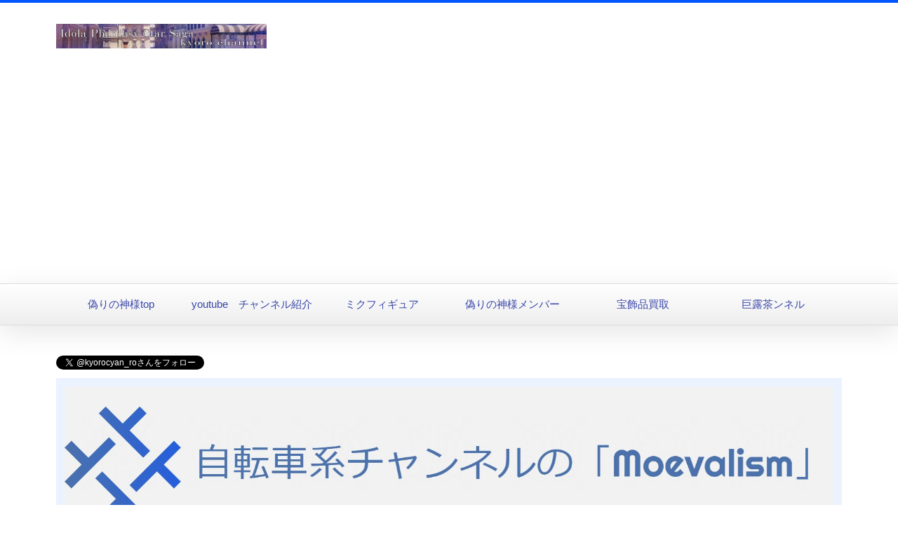

--- FILE ---
content_type: text/html
request_url: https://auriga.asuna.info/youtube/bicycle.html
body_size: 4338
content:
<!DOCTYPE html>
<html lang="ja">
<head>
<meta charset="UTF-8">
<meta http-equiv="X-UA-Compatible" content="IE=edge">

<title>自転車系YouTubeチャンネル「Moevalism」紹介</title>
<meta property="og:title" content="自転車系YouTubeチャンネル「Moevalism」紹介" /> <!--④-->

<meta name="keywords" content="YouTube">
<meta name="Description" content="今回は筆者なりにこのチャンネルの特徴を上げてみた。このMoevalismさんは、色んな人に向けて、自転車の楽しさについて発信しておられます。是非、見ていただきたい。きっと損はしないだろう。">
<meta property="og:description" content="今回は筆者なりにこのチャンネルの特徴を上げてみた。このMoevalismさんは、色んな人に向けて、自転車の楽しさについて発信しておられます。是非、見ていただきたい。きっと損はしないだろう。" /> <!--⑤-->


<meta name="viewport" content="width=device-width, initial-scale=1">
<meta http-equiv="Content-Type" content="text/html; charset=UTF-8">
<meta http-equiv="Content-Style-Type" content="text/css">
<meta name="twitter:card" content="summary_large_image" /> <!--①-->
<meta name="twitter:site" content="@kyorocyan_ro" /> <!--②-->


<meta property="og:image" content="https://auriga.asuna.info/idola/img/toplogo.jpg" /> <!--⑥-->
<link rel="stylesheet" href="../css/idrastyle.css">
<script type="text/javascript" src="../javascript/openclose.js"></script>
<script type="text/javascript" src="../javascript/sns.js"></script>
<!--[if lt IE 9]>
<script src="js/html5shiv.min.js"></script>
<script src="js/respond.min.js"></script>
<![endif]-->
</head>

<body>

<header>
<div class="inner">
<div id="logo"><a href="./"><img src="images/logo.jpg" alt="YouTubeチャンネル紹介TOP"></a></div>
</div>
</header>

<!--PC用（801px以上端末）メニュー-->
<nav id="menubar">
<ul class="inner">
<li><a href="../">偽りの神様top</a></li>
<li><a href="./">youtube　チャンネル紹介</a></li>
<li><a href="../miku">ミクフィギュア</a></li>
<li><a href="../oldguildmember">偽りの神様メンバー</a></li>
<li><a href="../Jewelry">宝飾品買取</a></li>
<li><a href="../kyorochannel">巨露茶ンネル</a></li>
</ul>
</nav>


<!--小さな端末用（800px以下端末）メニュー-->
<nav id="menubar-s">
<ul>
<li><a href="../">偽りの神様top</a></li>
<li><a href="./">youtube　チャンネル紹介</a></li>
<li><a href="../miku">ミクフィギュア</a></li>
<li><a href="../oldguildmember">偽りの神様メンバー</a></li>
<li><a href="../Jewelry">宝飾品買取</a></li>
<li><a href="../kyorochannel">巨露茶ンネル</a></li>
</ul>


</nav>

<!--メインイメージ-->


<div class="contents">
<div class="inner">


<section>

<a href="https://twitter.com/kyorocyan_ro?ref_src=twsrc%5Etfw" class="twitter-follow-button" data-show-count="false">Follow @kyorocyan_ro</a><script async src="https://platform.twitter.com/widgets.js" charset="utf-8"></script>



<h1><img src="images/zitensya.jpg" alt="自転車系チャンネルの「Moevalism」"></h1>


<h2>自転車系美女YouTuberのMoeさん！</h2>

<figure><img src="images/YouTuber Moe.jpg" alt="自転車YouTuberのMoeさん"></figure>

昨今、自転車熱が高まっている。
<br>
運動不足の現代人にとって、自転車での運動は身体への負荷もランニングよりも少なく、とても安全に、身近に運動不足解消が期待されている。
<br>
<br>
<br>
そんななか、自転車系YouTubeも盛り上りを見せている。
<br>
自転車にのって、グルメを楽しむ、旅に行く、はたまた大会に出て、臨場感のある映像を見せるなど多様なジャンルに広がっているのである。
<br>
もしかしたら、レースは出ないけれども、自転車を楽しみたい！と思っている方は多いと思われる。
<br>
<br>
<br>
<span class="blueline">今回紹介するMoevalismのMoeさんは楽しく自転車に乗っている様子を見せてくれるため、きっと見たら自転車にまたがってみたくなるはずだ。</span>
<br>
<br>
<script async src="https://pagead2.googlesyndication.com/pagead/js/adsbygoogle.js"></script>
<ins class="adsbygoogle"
     style="display:block"
     data-ad-format="fluid"
     data-ad-layout-key="-fb+5u+4n-dg+7q"
     data-ad-client="ca-pub-4290630361096779"
     data-ad-slot="8378427987"></ins>
<script>
     (adsbygoogle = window.adsbygoogle || []).push({});
</script>
<br>
<br>




<h2>良さ①　おしとやかで上品なルックス！</h2>



<figure><img src="images/Elegant looks.jpg" alt="Moeさんのルックス"></figure>

さて、実際にMoeさんの良さに語りたいのだが、まずはじめはそのルックスの華やかさを語らずにはいられない。
<br>
筆者も正直、自転車云々よりもそのサムネイルを見て、即タップした。
<br>
彼女はとても上品な見た目で、きっと癒されるはずだ。
<br>
<br>
<br>
ロードバイクにまたがっているその姿もまるで貴婦人が馬車に乗っているような雰囲気すら感じる。
<br>
また、彼女の来ている自転車ウェアはオシャレで似合っており、女性視聴者にも自転車に始める良いきっかけになるのではないだろうか。
<br>
たとえ、川沿いなどのやや単調な絵面だったとしても、Moeさんがいればとたんに上品さが動画から漂い、目を離せなくなる。
<br>
彼女と一緒にサイクリングしたらきっといつまでもペダルを回せるだろうと筆者は勝手に思っている。
<br>
<br>
<script async src="https://pagead2.googlesyndication.com/pagead/js/adsbygoogle.js"></script>
<ins class="adsbygoogle"
     style="display:block"
     data-ad-format="fluid"
     data-ad-layout-key="-fb+5u+4n-dg+7q"
     data-ad-client="ca-pub-4290630361096779"
     data-ad-slot="8378427987"></ins>
<script>
     (adsbygoogle = window.adsbygoogle || []).push({});
</script>
<br>
<br>




<h2>良さ②　見やすい動画</h2>



<figure><img src="images/Easy-to-view videos.jpg" alt="動画の見やすさが良い"></figure>

二点目は、動画のクオリティだ。
<br>
さきほどの映像の華やかさももちろんだが、それだけではなく、とても見やすい編集となっている。
<br>
動画の多くは約8分ほどで長くても12分ほどとなっている。テンポよく進む動画は要点がまとめられており、とても見やすい。
<br>
また、動画の間に入るナレーションもとても聞きやすく、映像とともにすっと頭のなかに内容が入ってくる。
<br>
このナレーションは視聴者にも人気がある。
<br>
<br>
<br>
確かに滑舌もよく、まるでアナウンサーのように優しく、落ち着く声だ。
<br>
先の二点は自転車とは関係のないところで恐縮だが、動画は見やすさ・分かりやすさは実際の内容よりも重要である。
<br>
<span class="blueline">自転車に興味がない人でも、この動画は十分楽しめるようになっているのである。</span>
<br>
次には自転車の内容に入っていきたい。
<br>
<br>
<script async src="https://pagead2.googlesyndication.com/pagead/js/adsbygoogle.js"></script>
<ins class="adsbygoogle"
     style="display:block"
     data-ad-format="fluid"
     data-ad-layout-key="-fb+5u+4n-dg+7q"
     data-ad-client="ca-pub-4290630361096779"
     data-ad-slot="8378427987"></ins>
<script>
     (adsbygoogle = window.adsbygoogle || []).push({});
</script>
<br>
<br>



<h2>良さ③　コースのマネしやすさ</h2>



<figure><img src="images/Flat course for beginners.jpg" alt="自転車のコースについて"></figure>

Moevalismの動画に出ているコースは基本的には都内や近隣の県が多い。
<br>
また、そのコースも比較的初心者向けの平坦なコースなので、始めたばかりでもマネしやすいのである。
<br>
それから彼女が紹介しているフォトスポットやグルメも分かりやすく解説しており、歴史のようなちょっとした豆知識を得ることができる。
<br>
そのため、動画を一度視聴してから、行ってみると新たな視点で楽しめるはずだ。
<br>
<br>
<br>
もちろん、地方に住んでいる人にとっても、詳細な解説があるためその場所に行ったことがあるように感じる。
<br>
さらには、実際に行ってみたいと思うのではないだろうか。
<br>
というわけで、<span class="blueline">自転車に興味がない、あるいは乗り始めたばかりという人でもとっつきやすく、自転車に乗ってみたいと思うはずだ。</span>
<br>
<br>
<p class="r">&raquo;<a href="./">topへ戻る</a></p>
<br>
<br>




<div id="fb-root">

<a class="twitter-share-button"  href="https://twitter.com/intent/tweet">Tweet</a>
<a href="https://b.hatena.ne.jp/entry/" class="hatena-bookmark-button" data-hatena-bookmark-layout="vertical-normal" data-hatena-bookmark-lang="ja" title="このエントリーをはてなブックマークに追加"><img src="https://b.st-hatena.com/images/v4/public/entry-button/button-only@2x.png" alt="このエントリーをはてなブックマークに追加" width="20" height="20" style="border: none;" /></a>
<div class="fb-like" expr:data-href="data:blog.url" data-layout="box_count" data-action="like" data-show-faces="false" data-share="false"/></div>
<span><div class="line-it-button" style="display: none;" data-type="share-a" data-lang="ja"></div>
        <script src="//scdn.line-apps.com/n/line_it/thirdparty/loader.min.js" async="async" defer="defer"></script></span>

</div>


<br>
<br>
  <!--google1--><script async src="https://pagead2.googlesyndication.com/pagead/js/adsbygoogle.js"></script>
<ins class="adsbygoogle" style="display:block" data-ad-format="fluid" data-ad-layout-key="-6t+ed+2i-1n-4w" data-ad-client="ca-pub-4290630361096779" data-ad-slot="6142282239"></ins><script>
     (adsbygoogle = window.adsbygoogle || []).push({});
</script>
<br>
<br>

<!--google2--><script async src="https://pagead2.googlesyndication.com/pagead/js/adsbygoogle.js"></script>
<ins class="adsbygoogle" style="display:block" data-ad-format="fluid" data-ad-layout-key="-fb+5r+55-d4+5j" data-ad-client="ca-pub-4290630361096779" data-ad-slot="8378427987"></ins><script>
     (adsbygoogle = window.adsbygoogle || []).push({});
</script>


<br><br>

<div align="center"><figure class="mb15 c"><a href="../ads1.html"><img src="../img/ads1.jpg"></a></figure></div>

</section>




</div>
<!--/inner-->
</div>
<!--/contents-->

<p id="pagetop" class="inner"><a href="#">↑</a></p>

<footer>

<div id="footermenu" class="inner">



</div>
<!--/footermenu-->

<div id="copyright">
<small>Copyright&copy; <a href="../">ギルド　偽りの神様</a> All Rights Reserved.</small>

</div>

</footer>

<!--スマホ用更新情報　800px以下-->
<script type="text/javascript">
if (OCwindowWidth() <= 800) {
	open_close("newinfo_hdr", "newinfo");
}
</script>

<!--メニューの３本バー-->
<div id="menubar_hdr" class="close"><span></span><span></span><span></span></div>
<!--メニューの開閉処理条件設定　800px以下-->
<script type="text/javascript">
if (OCwindowWidth() <= 800) {
	open_close("menubar_hdr", "menubar-s");
}
</script>
</body>
</html>


--- FILE ---
content_type: text/html; charset=utf-8
request_url: https://www.google.com/recaptcha/api2/aframe
body_size: 268
content:
<!DOCTYPE HTML><html><head><meta http-equiv="content-type" content="text/html; charset=UTF-8"></head><body><script nonce="XsLshqiN48PYLsamMyqkUw">/** Anti-fraud and anti-abuse applications only. See google.com/recaptcha */ try{var clients={'sodar':'https://pagead2.googlesyndication.com/pagead/sodar?'};window.addEventListener("message",function(a){try{if(a.source===window.parent){var b=JSON.parse(a.data);var c=clients[b['id']];if(c){var d=document.createElement('img');d.src=c+b['params']+'&rc='+(localStorage.getItem("rc::a")?sessionStorage.getItem("rc::b"):"");window.document.body.appendChild(d);sessionStorage.setItem("rc::e",parseInt(sessionStorage.getItem("rc::e")||0)+1);localStorage.setItem("rc::h",'1768466985426');}}}catch(b){}});window.parent.postMessage("_grecaptcha_ready", "*");}catch(b){}</script></body></html>

--- FILE ---
content_type: text/css
request_url: https://auriga.asuna.info/css/idrastyle.css
body_size: 6558
content:
@charset "utf-8";


/*全端末（PC・タブレット・スマホ）共通設定
------------------------------------------------------------------------------------------------------------------------------------------------------*/

/*全体の設定
---------------------------------------------------------------------------*/


body {
	margin: 0px;
	padding: 0px;
	color: #3D3D3D;	/*全体の文字色*/
	font-family:"ヒラギノ角ゴ Pro W3", "Hiragino Kaku Gothic Pro", "メイリオ", Meiryo, Osaka, "ＭＳ Ｐゴシック", "MS PGothic", sans-serif;	/*フォント種類*/
	font-size: 15px;	/*文字サイズ*/
	line-height: 2;		/*行間*/
	background: #fff;	/*背景色*/
	-webkit-text-size-adjust: none;
}


h1,h2,h3,h4,h5,p,ul,ol,li,dl,dt,dd,form,figure,form {margin: 0px;padding: 0px;font-size: 100%;font-weight: normal;}
ul {list-style-type: none;}
ol {padding-left: 40px;padding-bottom: 15px;}
img {border: none;max-width: 100%;height: auto;vertical-align: middle;}
table {border-collapse:collapse;font-size: 100%;border-spacing: 0;}
iframe {width: 100%;}


h1 {
  padding: 0.7em;/*文字周りの余白*/
  color: #010101;/*文字色*/
  background: #eaf3ff;/*背景色*/
  border-bottom: solid 3px #516ab6;/*下線*/
}

h4 {
  padding: 0.7em;/*文字周りの余白*/
  background: linear-gradient(transparent 70%, #a7d6ff 70%);
}




.blueline {
background:linear-gradient(transparent 70%, #9EC4DD 0%);
}

/*リンク（全般）設定
---------------------------------------------------------------------------*/
a {
	color: #3846A8;	/*リンクテキストの色*/
	-webkit-transition: 0.5s;	/*マウスオン時の移り変わるまでの時間設定。0.5秒。*/
	transition: 0.5s;			/*同上*/
}
a:hover {
	color: #5B1672;			/*マウスオン時の文字色*/
	text-decoration: none;	/*マウスオン時に下線を消す設定。残したいならこの１行削除。*/
}

/*inner共通
---------------------------------------------------------------------------*/
.inner {
	max-width: 1120px;	/*サイトの最大幅*/
	margin: 0 auto;
	padding: 0 2%;
}

/*ヘッダー（ロゴが入った最上段のブロック）
---------------------------------------------------------------------------*/
/*ヘッダーブロック*/
header {
	border-top: 4px solid #0057ff;	/*上の線の幅、線種、色*/
}
header .inner {
	height: 100px;	/*高さ*/
}
/*ロゴ画像*/
header #logo {
	width: 300px;	/*ロゴ画像の幅*/
	float: left;	/*左に回り込み*/
	margin-top: 30px;	/*ロゴの上にあける余白。上下のバランスをここで調整して下さい。*/
}

/*ヘッダー右側の電話番号ブロック
---------------------------------------------------------------------------*/
/*ブロック全体*/
#contact {
	float: right;		/*右に回り込み*/
	margin-top: 12px;	/*ブロックの上にあける余白。上下のバランスをここで調整して下さい。*/
	width: 350px;		/*ブロック幅*/
	border-radius: 6px;	/*角丸のサイズ*/
	padding: 5px;		/*ボックス内の余白*/
	border: 1px solid #dcdcdc;	/*枠線の幅、線種、色*/
	text-align: center;	/*文字をセンタリング*/
}
/*TEL*/
.tel {
	letter-spacing: 0.2em;	/*文字間隔を広くする設定。通常がいいならこの行削除。*/
	font-size: 20px;		/*文字サイズを大きく*/
}
/*TELの受付時間の小文字部分*/
.tel span {
	font-size: 11px;	/*文字サイズを小さく*/
	display: block;
	letter-spacing: 0.1em;	/*文字間隔*/
}

/*メインメニュー
---------------------------------------------------------------------------*/
/*メニューブロック*/
#menubar {
	clear: both;
	overflow: hidden;
	position: relative;z-index: 1;
	background: linear-gradient(#fff, #eee);	/*グラデーション*/
	border-top: 1px solid #dcdcdc;		/*メニュー上の線の幅、線種、色*/
	border-bottom: 1px solid #dcdcdc;	/*メニュー下の線の幅、線種、色*/
	box-shadow: 0px 10px 40px rgba(0,0,0,0.1);	/*ボックスの影。右に、下に、広げる幅、0,0,0は黒の事で0.2は透明度20%の事。*/
}
/*メニュー１個あたりの設定*/
#menubar li {
	float: left;	/*左に回り込み*/
	width: 16.6%;	/*メニュー幅（100÷6個=16.6%）　もし４個にするなら100÷4=25%になる。*/
}
#menubar li a {
	display:  block;
	text-decoration: none;
	text-align: center;
	line-height: 50px;	/*メニューの高さ*/
	padding-top: 4px;	/*下のブロックの「border-bottom」と「bottom」の数字と合わせる。*/
}
/*下線のアニメーション設定*/
#menubar li::after {
	transition: 0.3s;	/*0.3秒かけてアニメーションを実行する。*/
	content: "";
	display: block;
	border-bottom: 4px solid #0057ff;	/*下線の幅、線種、色。上のブロックの「padding-top」と、下の行の「bottom」の数字と合わせる。*/
	position: relative;left: 0px;bottom: -4px;	/*bottomの数字は上のブロックの「padding-top」と、上の行の「border-bottom」の数字と合わせる。※マイナス記号は残したまま。*/
}
#menubar li:hover::after,#menubar li.current::after {
	bottom: 0px;
}
/*スマホ用メニューを表示させない*/
#menubar-s {
	display: none;
}
/*３本バーアイコンを表示させない*/
#menubar_hdr {
	display: none;
}

/*トップページメイン画像
---------------------------------------------------------------------------*/
#mainimg {
	box-shadow: 0px 10px 40px rgba(0,0,0,0.2);	/*ボックスの影。右に、下に、広げる幅、0,0,0は黒の事で0.2は透明度20%の事。*/
}

/*コンテンツ
---------------------------------------------------------------------------*/
.contents {
	clear: both;
	overflow: hidden;
	padding: 40px 0;	/*上下、左右に空けるボックス内の余白*/
	font-size: 1.1rem;	/*文字サイズ*/


}
/*コンテンツのh2タグの設定*/
.contents h2 {
	clear: both;
	font-size: 20px;	/*文字サイズ*/
	line-height: 1.4;	/*行間*/
	margin-bottom: 20px;
	padding: 20px 30px;	/*上下、左右への余白*/
	background: linear-gradient(#fff, #eee);	/*グラデーション*/
	border-bottom: 1px solid #dcdcdc;	/*メニュー下の線の幅、線種、色*/
	border-top: 4px solid #0057ff;	/*メニュー下の線の幅、線種、色*/
	box-shadow: 0px 1px 3px rgba(0,0,0,0.15);	/*ボックスの影。右に、下に、広げる幅、0,0,0は黒の事で0.15は透明度15%の事。*/
	text-shadow: 0px 2px #fff;	/*テキストの影。右へ、下へ、色。*/
}
/*コンテンツのh2タグ内のspanタグ設定（色付き文字部分）*/
.contents h2 span {
	display: block;
	color: #7679C4;		/*文字色*/
	font-size: 12px;	/*文字サイズ*/
	letter-spacing: 0.1em;	/*文字間隔を少し広げる設定*/
	padding-left: 5px;
}
/*コンテンツのh3タグの設定*/
.contents h3 {
	clear: both;
	margin-bottom: 20px;
	padding: 20px 30px;	/*上下、左右への余白*/
	border: 1px solid #dcdcdc;	/*線の幅、線種、色*/
	background: #f8f8f8;		/*背景色*/
}
/*コンテンツの段落タグ設定*/
.contents p {
	padding: 0px 20px 15px;	/*上、左右、下への余白*/
}
.contents h2 + p,
.contents h3 + p {
	margin-top: -10px;
}

/*メインコンテンツ
---------------------------------------------------------------------------*/
.main {
	overflow: hidden;
	float: right;	/*右に回り込み*/
	width: 72%;		/*幅*/
}

/*Serviceページの各ブロック
---------------------------------------------------------------------------*/
/*各ボックスの設定*/
.list {
	position: relative;
	overflow: hidden;
	float: left;		/*左に回り込み*/
	width: 46%;			/*ボックス幅*/
	padding: 1%;		/*ボックス内の余白*/
	border: 1px solid #dcdcdc;	/*枠線の幅、線種、色*/
	margin: 0 0.8% 20px;		/*上、左右、下へのボックスの外に空けるスペース*/
	box-shadow: 0px 10px 40px rgba(0,0,0,0.2);	/*ボックスの影。右に、下に、広げる幅、0,0,0は黒の事で0.2は透明度20%の事。*/
	-webkit-transition: 0.3s;	/*マウスオン時の移り変わるまでの時間設定。0.3秒。*/
	transition: 0.3s;			/*同上*/
}
.list a {
	text-decoration: none;
	display: block;
	overflow: hidden;
	padding: 1%;	/*ボックス内の余白*/
	margin: -1%;
}
/*マウスオン時の背景色*/
.list:hover {
	box-shadow: none !important;	/*ボックスの影をなくす設定*/
}
/*リンクを貼った際に出る「→」マーク*/
.list a::before {
	content: "→";	/*出力する文字。変更しても構いませんが機種依存文字は化けるので使わないで下さい。*/
	font-size: 12px;	/*文字サイズ*/
	display: block;
	position: absolute;
	right: 10px;	/*ボックスの右から10pxの場所に配置*/
	bottom: 10px;	/*ボックスの下から10pxの場所に配置*/
	width: 30px;	/*幅*/
	line-height: 30px;	/*高さ*/
	text-align: center;
	background: #ccc;	/*背景色（古いブラウザ用）*/
	background: rgba(0,0,0,0.2);	/*背景グラデーション。0,0,0は黒の事で、0.3は透明度30%の事。*/
	color: #fff;	/*文字色*/
	border-radius: 50%;	/*角丸のサイズ。50%にすると円になる。*/
}
/*マウスオン時の「→」マーク*/
.list a:hover::before {
	background: #0057ff;	/*背景色*/
}
/*ボックス内右側のテキストパーツ*/
.list .text {
	font-size: 13px;	/*文字サイズ*/
	line-height: 1.5;	/*行間*/
	height: 7.5em;		/*高さ*/
	overflow: hidden;	/*高さを超えると非表示になる*/
}
/*ボックス内右側のテキストパーツ（商品ボックス１カラム時）*/
.list.c1 .text {
	height: auto;
	overflow: auto;
}
/*ボックス内のh4タグ設定*/
.list h4 {
	font-size: 16px;
	padding: 0px;
	color: #0057ff;	/*文字色*/
}
/*ボックス内のp(段落)タグ設定*/
.list p {
	padding: 0px !important;
}
/*ボックス内の画像*/
.list .img {
	float: left;	/*左に回り込み*/
	width: 100px;		/*幅*/
	height: 100px;		/*高さ*/
	margin-right: 10px;
}
/*各ボックスの設定（商品ボックス１カラム時）*/
.list.c1 {
	float: none;
	width: auto;
	margin: 0 0 20px;
}
/*ボックス内のh4タグ（商品ボックス１カラム時）*/
.list.c1 h4 {
	margin-bottom: 10px;
}
/*ボックス内の画像（商品ボックス１カラム時）*/
.list.c1 .img {
	width: 20%;		/*幅*/
	height: auto;	/*高さ*/
}
/*mainブロック内のボックス設定*/
.main .list {
	box-shadow: 0px 5px 10px rgba(0,0,0,0.1);	/*ボックスの影*/
}

/*subコンテンツ
---------------------------------------------------------------------------*/
/*subブロック*/
.sub {
	float: left;	/*左に回り込み*/
	width: 24%;		/*幅*/
}
/*subコンテンツ内のh2タグ設定*/
.sub h2 {
	margin-bottom: 0;
	box-shadow: none;
	font-size: 16px;	/*文字サイズ*/
	text-align: center;	/*内容をセンタリング*/
	padding: 15px;		/*ボックス内の余白*/
	border: 1px solid #dcdcdc;	/*メニューの線の幅、線種、色*/
}
/*subコンテンツ内の段落タグ設定*/
.sub p {
	margin: 0 !important;
	padding: 10px !important;
}

/*subコンテンツ内のメニュー
---------------------------------------------------------------------------*/
/*メニュー全体の設定*/
.sub ul.submenu {
	margin-bottom: 15px;	/*メニューブロックの下に空けるスペース*/
	border-top: solid 1px #dcdcdc;	/*上の線の線種、幅、色*/
}
/*メニュー１個ごとの設定*/
.sub ul.submenu li a {
	text-decoration: none;
	display: block;
	padding: 5px 10px;	/*メニュー内の余白。上下、左右への設定。*/
	border-bottom: solid 1px #dcdcdc;	/*下の線の線種、幅、色*/
	border-left: solid 1px #dcdcdc;		/*左の線の線種、幅、色*/
	border-right: solid 1px #dcdcdc;	/*右の線の線種、幅、色*/
}
/*マウスオン時の背景色*/
.sub ul.submenu li a:hover {
	background: #0057ff;	/*背景色*/
	color: #fff;			/*文字色*/
}
/*h2直下にsubmenuが続いた場合のみ、submenuの上の線を消す設定*/
.sub h2 + ul.submenu {
	border-top: none;
}

/*subコンテンツ内のbox1
---------------------------------------------------------------------------*/
.sub .box1 {
	overflow: hidden;
	padding: 10px;			/*ボックス内の余白*/
	margin-bottom: 20px;	/*ボックスの下に空けるスペース*/
	border: solid 1px #dcdcdc;	/*線の線種、幅、色*/
	box-shadow: 0px 0px 20px rgba(0,0,0,0.1) inset;	/*ボックスの影。右へ、下へ、広げる幅、0,0,0は黒の事で0.1は透明度10%の事。insetは内側への影、という意味。*/
}
/*h2直下にbox1が続いた場合のみ、box1の上の線を消す設定*/
.sub h2 + .box1 {
	border-top: none;
}
/*box1内のサブメニュー*/
.sub ul.submenu {
	margin-bottom: 0;
}

/*フッター設定
---------------------------------------------------------------------------*/
footer {
	clear: both;
	background: #0057ff;	/*背景色*/
	color: #fff;	/*文字色*/
	font-size: 85%;	/*文字サイズ*/
}
footer a {
	color: #fff;
}
footer a:hover {
	color: #fff;
}
footer .pr {
	display: block;
	font-size: 80%;
}

/*フッターメニュー
---------------------------------------------------------------------------*/
/*ボックス全体*/
#footermenu {
	overflow: hidden;
	padding: 20px 0;
}
/*１行分の設定*/
#footermenu ul {
	float: left;	/*左に回り込み*/
	width: 18%;		/*幅。今回は５列作ったのでここの幅18%と下のpadding(合計の2%)でトータル20%になるよう設定。列に応じて調整して下さい。*/
	padding-right: 1%;
	padding-left: 1%;
}

/*コピーライト
---------------------------------------------------------------------------*/
#copyright {
	clear: both;
	text-align: center;
	background: #333;	/*背景色*/
}
#copyright a {
	text-decoration: none;
}

/*トップページ内「更新情報・お知らせ」ブロック
---------------------------------------------------------------------------*/
/*ブロック全体の設定*/
#new dl {
	padding-left: 20px;
	margin-bottom: 15px;
	height: 160px;	/*高さ*/
	overflow: auto;	/*上で設定した高さを超えた場合にスクロールを出す設定。全部表示させていたいなら、この行と上の高さの行を削除する。*/
}
/*日付設定*/
#new dt {
	float: left;
	width: 9em;
	color: #0057ff;
	letter-spacing: 0.1em;
}
/*記事設定*/
#new dd {
	padding-left: 9em;
	border-bottom: 1px solid #eee;	/*下線の幅、線種、色*/
}

/*よく頂く質問ページ
---------------------------------------------------------------------------*/
/*ブロック全体*/
.faq {
	padding: 0px 20px;	/*上下、左右への余白*/
}
/*質問の設定*/
.faq dt {
	color: #0057ff;	/*文字色*/
	padding-top: 15px;
}
.faq dt a {
	color: #0057ff;	
}
/*回答の設定*/
.faq dd {
	border-bottom: 1px solid #dcdcdc;	/*下線の幅、線種、色*/
	overflow: hidden;
	padding-bottom: 15px;
}

/*テーブル
---------------------------------------------------------------------------*/
/*ta1設定*/
.ta1 {
	width: 100%;
	margin: 0 auto 20px;
}
.ta1, .ta1 td, .ta1 th {
	border: 1px solid #ccc;	/*テーブルの枠線の幅、線種、色*/
	padding: 10px 15px;	/*ボックス内の余白*/
	word-break: break-all;
}
/*テーブル１行目に入った見出し部分*/
.ta1 th.tamidashi {
	width: auto;
	text-align: left;	/*左よせ*/
	background: #f6f5f2;	/*背景色*/
	font-size: 18px;	/*文字サイズ*/
}
/*ta1の左側ボックス*/
.ta1 th {
	width: 140px;	/*幅*/
	text-align: center;	/*センタリング*/
	font-weight: normal;
}
/*左側ボックスに画像を入れた場合の設定*/
.ta1 th img {
	width: 100%;
}

/*submitボタンの設定
---------------------------------------------------------------------------*/
input[type="submit"],
input[type="button"],
input[type="reset"] {
	padding: 10px 30px;	/*ボタン内の余白*/
	margin-bottom: 20px;
	border: none;
	border-radius: 30px;	/*角丸のサイズ*/
	background: linear-gradient(#fff, #eee);	/*グラデーション*/
	font-size: 16px;	/*文字サイズ*/
	border: 1px solid #ccc;
}
/*マウスオン時の設定*/
input[type="submit"]:hover,
input[type="button"]:hover,
input[type="reset"]:hover{
	background: #fff;	/*背景色*/
}

/*PAGE TOP設定
---------------------------------------------------------------------------*/
#pagetop {
	clear: both;
	padding-top: 40px;
}
#pagetop a {
	color: #fff;		/*文字色*/
	font-size: 20px;	/*文字サイズ*/
	background: #0057ff;	/*背景色*/
	text-decoration: none;
	text-align: center;
	display: block;
	float: right;
	width: 60px;	/*幅*/
	line-height: 60px;	/*高さ*/
	border-radius: 10px;	/*角丸のサイズ*/
	border: 3px solid #fff;	/*枠線の幅、線種、色*/
	box-shadow: 0px 5px 15px rgba(0,0,0,0.2);	/*ボックスの影*/
	margin-bottom: 20px;
}
/*マウスオン時*/
#pagetop a:hover {
	background: #fff;	/*背景色*/
	color: #0057ff;		/*文字色*/
}

/*一覧ページのボックス右下のオプションマーク
（CMSの場合は管理ページの「オプション1」～のプルダウンと、setup.phpの「オプション選択肢」に関連します）
---------------------------------------------------------------------------*/
.option1 {
	font-size: 10px;
	color: #FFF;
	background: #F00;
	text-align: center;
	display: block;
	width: 120px;
	position: absolute;
	left: 0px;
	top: 0px;
	-webkit-transform: rotate(-45deg) translate(-35px);
	transform: rotate(-45deg) translate(-35px);
}
h2 span.option1 {
	width: auto;
	padding: 0px 5px;
	position: static;
	-webkit-transform: none;
	transform: none;
	display: inline-block;
}
.option2 {
	font-size: 10px;
	color: #FFF;
	background: #069;
	text-align: center;
	display: block;
	width: 120px;
	position: absolute;
	left: 0px;
	top: 0px;
	-webkit-transform: rotate(-45deg) translate(-35px);
	transform: rotate(-45deg) translate(-35px);
}
h2 span.option2 {
	width: auto;
	padding: 0px 5px;
	position: static;
	-webkit-transform: none;
	transform: none;
	display: inline-block;
}

/*トップページのNEWアイコン
---------------------------------------------------------------------------*/
.newicon {
	background: #F00;	/*背景色*/
	color: #FFF;		/*文字色*/
	font-size: 70%;
	line-height: 1.5;
	padding: 2px 5px;
	border-radius: 2px;
	margin: 0px 5px;
	vertical-align: text-top;
}

/*その他
---------------------------------------------------------------------------*/
.look {background: #e5e5e5;padding: 5px 10px;border-radius: 4px;}
.mb15,.mb1em {margin-bottom: 15px;}
.clear {clear: both;}
ul.disc {padding: 0em 25px 15px;list-style: disc;}
.color1, .color1 a {color: #0057ff;}
.bg1 {background: #f6f5f2;}
.pr {font-size: 10px;}
.wl {width: 96%;}
.ws {width: 50%;}
.c {text-align: center;}
.r {text-align: right;}
.l {text-align: left;}
img.fr {float: right;margin-left: 10px;margin-bottom: 10px;}
img.fl {float: left;margin-right: 10px;margin-bottom: 10px;}
.big1 {font-size: 24px;letter-spacing: 0.2em;}
.mini1 {font-size: 11px;display: inline-block;line-height: 1.5;}
.sh {display: none;}



/*画面幅800px以下の設定
------------------------------------------------------------------------------------------------------------------------------------------------------*/
@media screen and (max-width:800px){

/*inner共通
---------------------------------------------------------------------------*/
.inner {
	width: auto;
}

/*ヘッダー（ロゴが入った最上段のブロック）
---------------------------------------------------------------------------*/
/*ヘッダーブロック*/
header {
	border-bottom: 1px solid #dcdcdc;	/*上の線の幅、線種、色*/
}

/*ヘッダー右側の電話番号ブロック
---------------------------------------------------------------------------*/
/*ブロック全体を非表示にする*/
#contact {
	display: none;
}

/*メインメニュー
---------------------------------------------------------------------------*/
/*スマホ用メニューを非表示から表示に切り替える*/
#menubar-s {
	display: block;
}
/*メニュー１個あたりの設定*/
#menubar-s li {
	float: left;	/*左に回り込み*/
	width: 50%;		/*メニュー幅*/
}
#menubar-s li a {
	display: block;
	text-decoration: none;
	text-align: center;	/*文字をセンタリング*/
	padding: 15px 0;	/*上下、左右へのメニュー内の余白*/
	border-bottom: 1px solid #dcdcdc;	/*下線の幅、線種、色*/
	border-right: 1px solid #dcdcdc;	/*右線の幅、線種、色*/
}
/*偶数番目のメニューの右側の線を消す*/
#menubar-s li:nth-child(even) a {
	border-right: none;
}
/*PC用メニューを非表示にする*/
#menubar {
	display: none;
}

/*３本バーアイコン設定
---------------------------------------------------------------------------*/
/*３本バーブロック*/
#menubar_hdr {
	display: block;
	position: absolute;
	top: 28px;		/*上から28pxの場所に配置*/
	right: 2%;		/*右から2%の場所に配置*/
	width: 30px;	/*幅*/
	border: 1px solid #000;	/*枠線の幅、線種、色*/
	padding: 12px 10px 5px;	/*上、左右、下へのボックス内余白*/
	background: #fff;		/*背景色*/
}
/*３本のバー（1本あたり）*/
#menubar_hdr span {
	display: block;
	border-top: 3px solid #000;	/*枠線の幅、線種、色*/
	margin-bottom: 7px;			/*バー同士の余白*/
}

/*main,subコンテンツ
---------------------------------------------------------------------------*/
.main, .sub {
	float: none;
	width: auto;
}

/*subコンテンツ内のメニュー
---------------------------------------------------------------------------*/
/*メニュー１個ごとの設定*/
.sub ul.submenu li {
	width: 50%;		/*半分の幅にする*/
	float: left;	/*左に回り込み*/
}
/*偶数番目のメニューの左のラインを消す設定*/
.sub ul.submenu li:nth-child(even) a {
	border-left: none;
}

/*トップページ内「更新情報・お知らせ」ブロック
---------------------------------------------------------------------------*/
/*アイコン*/
section#new h2::before {
		float: right;	/*右に回り込み*/
		margin-top: 4px;
		font-size: 18px;	/*文字サイズ*/
		background: #fff;	/*背景色*/
		border-radius: 50%;	/*角丸のサイズ*/
		width: 30px;		/*幅*/
		line-height: 30px;	/*高さ*/
		text-align: center;	/*文字をセンタリング*/
		border: 1px solid #dcdcdc;	/*枠線の幅、線種、色*/
		box-shadow: 1px 1px 6px rgba(0,0,0,0.1) inset;	/*内側への影*/
}
/*プラスアイコンの文字*/
section#new h2.close::before {
		content: "＋";
}
/*マイナスアイコンの文字*/
section#new h2.open::before {
		content: "−";
}

/*その他
---------------------------------------------------------------------------*/
body.s-n .sub,body.s-n #footermenu,.m-n {display: none;}
.fl-half{float:left;width:45%;margin-left:3%;}
.sh {display:block;}
.pc {display:none;}

}


.example_responsive_1 { width: 320px; height: 100px; }
@media(min-width: 500px) { .example_responsive_1 { width: 468px; height: 60px; } }
@media(min-width: 800px) { .example_responsive_1 { width: 728px; height: 90px; } }　


/*画面幅700px以下の設定
------------------------------------------------------------------------------------------------------------------------------------------------------*/
@media screen and (max-width:700px){

/*Serviceページの各ブロック
---------------------------------------------------------------------------*/
/*各ボックスの設定*/
.list {
	float: none;		/*回り込みのリセット*/
	width: auto;		/*ボックス幅*/
	margin: 0 0 20px;	/*上、左右、下へのボックスの外に空けるスペース*/
}
/*ボックス内の画像*/
.list .img {
	width: 20%;		/*幅*/
	height: auto;
}

}



/*画面幅480px以下の設定
------------------------------------------------------------------------------------------------------------------------------------------------------*/
@media screen and (max-width:480px){

/*全体の設定
---------------------------------------------------------------------------*/
body {
	font-size: 12px;	/*文字サイズ*/
	line-height: 1.5;	/*行間*/
}

/*ヘッダー（ロゴが入った最上段のブロック）
---------------------------------------------------------------------------*/
/*ロゴ画像*/
header #logo {
	width: 200px;	/*ロゴ画像の幅*/
	margin-top: 35px; /*ロゴの上にあける余白*/
}

/*コンテンツ
---------------------------------------------------------------------------*/
.contents {
	padding: 20px 0;	/*上下、左右に空けるボックス内の余白*/
}
/*コンテンツのh2タグの設定*/
.contents h2 {
	font-size: 16px;	/*文字サイズ*/
	padding: 5px 10px;	/*上下、左右への余白*/
}
/*コンテンツの段落タグ設定*/
.contents p {
	padding: 0px 10px 15px;	/*上、左右、下への余白*/
}

/*Serviceページの各ブロック
---------------------------------------------------------------------------*/
/*各ボックスの設定*/
.list {
	margin: 0;
	box-shadow: none !important;
	border: none;
	border-bottom: 1px solid #dcdcdc;	/*下線の幅、線種、色*/
}
/*１つ目のメニュー*/
.list:first-of-type {
	border-top: 1px solid #dcdcdc;
}
/*リンクを貼った際に出る「→」マーク*/
.list a::before {
	right: 0px;	/*ボックスの右から0pxの場所に配置*/
	width: 20px;	/*幅*/
	line-height: 20px;	/*高さ*/
}
/*ボックス内のp(段落)タグ設定*/
.list a p {
	padding-right: 40px !important;
}

/*subコンテンツ内のメニュー
---------------------------------------------------------------------------*/
/*メニュー１個ごとの設定*/
.sub ul.submenu li {
	width: auto;
	float: none;
}
/*偶数番目のメニューの左のラインを戻す設定*/
.sub ul.submenu li:nth-child(even) a {
	border-left: 1px solid #ccc;
}

/*subコンテンツ内のメニュー
---------------------------------------------------------------------------*/
.sub ul.submenu li a {
	padding: 10px;	/*メニュー内の余白*/
}

/*フッターメニュー
---------------------------------------------------------------------------*/
/*ボックス全体*/
#footermenu {
	display: none;
}

/*テーブル
---------------------------------------------------------------------------*/
/*テーブル内の左側*/
.ta1 th {
	width: 100px;
	padding: 5px;
}
/*テーブル内の右側*/
.ta1 td {
	width: auto;
	padding: 5px;
}

/*その他
---------------------------------------------------------------------------*/
.ws,.wl {width: 94%;}
img.fr,img.fl {float: none;margin: 0;width: 100%;}
.fl-half{float:none;width:100%;margin-left:0;}

}


--- FILE ---
content_type: application/javascript
request_url: https://auriga.asuna.info/javascript/openclose.js
body_size: 1541
content:
/*
 * �u���b�N�J����
 * 2015/12/21 �{�^���摜�̔�\���������s��Ȃ�
 */
/*
 * rita-n the classList property of e, if it has one.
 * Otherwise, return an object that simulates the DOMTokenList API for e.
 * The returned object has contains(), add(), remove(), toggle() and toString()
 * methods for testing and altering the set of classes of the element e.
 * If the classList property is natively supported, the returned object is
 * array-like and has length and array index properties. The simulated
 * DOMTokenList is not array-like, but has a toArray() method that returns
 * a true-array snapshot of the element's class names.
 */

function classList(e) {
    if (e.classList) return e.classList;   // Return e.classList if it exists
    else return new CSSClassList(e);       // Otherwise try to fake it
}

// CSSClassList is a JavaScript class that simulates DOMTokenList
function CSSClassList(e) { this.e = e; }

// Return true if e.className contains the class c, false otherwise
CSSClassList.prototype.contains = function(c) {
    // Check that c is a valid class name
    if (c.length === 0 || c.indexOf(" ") != -1) 
        throw new Error("Invalid class name: '" + c + "'");
    // Check common cases first
    var classes = this.e.className;
    if (!classes) return false;       // e has no classes at all
    if (classes === c) return true;   // e has one class that matches exactly
    
    // Otherwise, use a RegExp to search for c as a word by itself
    // \b in a regular expression requires a match at a word boundary.
    return classes.search("\\b" + c + "\\b") != -1;
};

// Add c to the e.className if it is not already present
CSSClassList.prototype.add = function(c) {
    if (this.contains(c)) return;            // Do nothing if already present
    var classes = this.e.className;
    if (classes && classes[classes.length-1] != " ")
        c = " " + c;                         // Add a space if we need one
    this.e.className += c;                   // Add c to the className
};

// Remove all occurrences of c from e.className
CSSClassList.prototype.remove = function(c) {
    // Make sure c is a valid class name
    if (c.length === 0 || c.indexOf(" ") != -1) 
        throw new Error("Invalid class name: '" + c + "'");
    // Remove all occurances of c as a word, plus any trailing space
    var pattern = new RegExp("\\b" + c + "\\b\\s*", "g");
    this.e.className = this.e.className.replace(pattern, "");
};

// Add c to e.className if it is not already present and return true.
// Otherwise, remove all occurrences of c from e.className and return false.
CSSClassList.prototype.toggle = function(c) {
    if (this.contains(c)) {  // If e.className contains c
        this.remove(c);      // then remove it.
        return false;
    }
    else {                   // Otherwise:
        this.add(c);         // add it.
        return true;
    }
};

// Return e.className itself
CSSClassList.prototype.toString = function() { return this.e.className; };

// Return of the names in e.className
CSSClassList.prototype.toArray = function() {
    return this.e.className.match(/\b\w+\b/g) || [];
};
function do_onoff(hdr, item)
{
	var e = document.getElementById(hdr);
	var e2 = document.getElementById(item);
	if (e2.style.display == 'none') {
		e2.style.display = '';
		classList(e).remove('close');
		classList(e).add('open');
	} else {
		e2.style.display = 'none';
		classList(e).remove('open');
		classList(e).add('close');
	}
}
function open_close(hdr, item)
{
	var e = document.getElementById(hdr);
	var e2 = document.getElementById(item);
	e.addEventListener("click", function() { do_onoff(hdr, item); }, false);

	classList(e).remove('open');
	classList(e).add('close');
	if (classList(e).contains('open')) {
//		e.style.display = '';
		e2.style.display = '';
	}
	if (classList(e).contains('close')) {
//		e.style.display = '';
		e2.style.display = 'none';
	}

}
function OCisSmartPhone()
{
	return (
		(navigator.userAgent.indexOf('iPhone') > 0 && navigator.userAgent.indexOf('iPad') == -1) || 
		navigator.userAgent.indexOf('iPod') > 0 || 
		navigator.userAgent.indexOf('Android') > 0);
}
function OCdisplayWidth()
{
	return window.parent.screen.width;
}
function OCwindowWidth()
{
	if (window.screen.width < window.innerWidth) {
		return window.screen.width;
	}
	return window.innerWidth;
}


--- FILE ---
content_type: application/javascript
request_url: https://auriga.asuna.info/javascript/sns.js
body_size: 492
content:
!function(w,d){w.___gcfg={lang:"ja"};
var s,e = d.getElementsByTagName("script")[0],
a=function(u,f){if(!d.getElementById(f)){s=d.createElement("script");
s.src=u;s.async=true;if(f){s.id=f;}e.parentNode.insertBefore(s,e);}};
a("https://connect.facebook.net/ja_JP/all.js#xfbml=1","facebook-jssdk");
a("https://platform.twitter.com/widgets.js","twitter-wjs");
a("https://apis.google.com/js/plusone.js");
a("https://b.st-hatena.com/js/bookmark_button.js");
a("https://widgets.getpocket.com/v1/j/btn.js?v=1");
a("https://media.line.me/js/line-button.js?v=20140411");
    }(this, document);